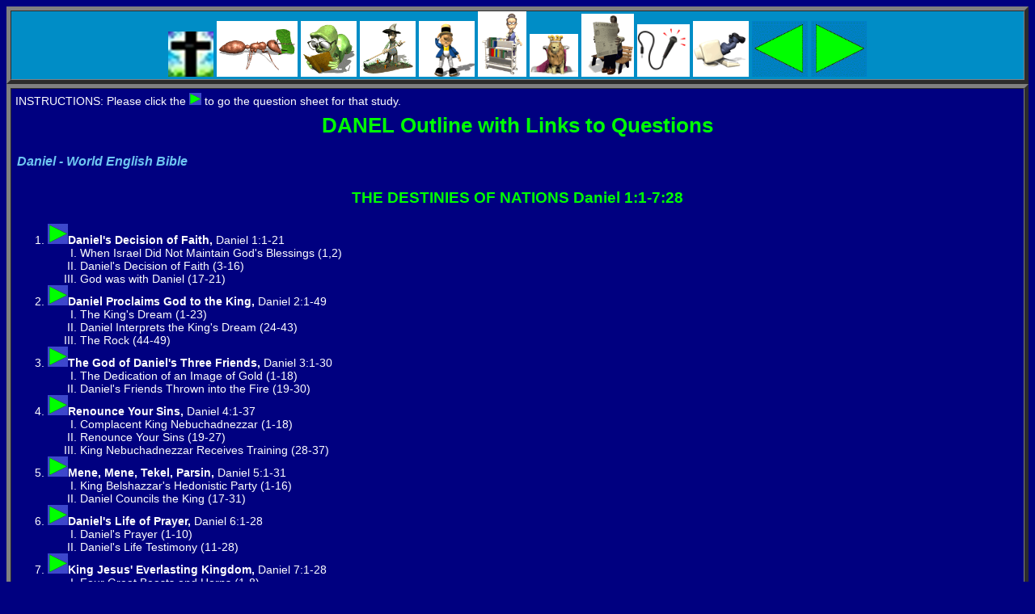

--- FILE ---
content_type: text/html
request_url: https://stephenricker.com/study/daniel/DanielOutline.htm
body_size: 2855
content:
<!-- Daniel Outline with links to Questions by Stephen Ricker -->
<!DOCTYPE html PUBLIC "-//W3C//DTD XHTML 1.0 Transitional//EN">
<html xmlns="http://www.w3.org/1999/xhtml">
<thead>
   <!-- Google GA4 tag (gtag.js) BEGIN -->
   <script async src="https://www.googletagmanager.com/gtag/js?id=G-ZC42QVYXCV"></script>
   <script>
     window.dataLayer = window.dataLayer || [];
     function gtag(){dataLayer.push(arguments);}
     gtag('js', new Date());
     
     gtag('config', 'G-ZC42QVYXCV');
   </script>
   <!-- Google GA4 tag (gtag.js) END -->

   <TITLE>Daniel Outline with Links to Questions by Stephen Ricker</TITLE>
   <meta name="viewport" content="width=device-width, initial-scale=1.0">
   <META http-equiv="content-type" content="text/html; charset=iso-8859-1">
   <LINK media="screen" href="../../sr_home_page_files/space.css" type="text/css" rel="stylesheet">
   <META content="MSHTML 6.00.2900.2802" name=GENERATOR>
   <META name="description" content="Daniel Outline with links to Questions Free Bible Study Help">
   <meta name="keywords" content="Daniel Outline with links to Questions, Questions Answers Comments, Wisdom, Discipline and Understanding, Bible Commentary">
   <link rel="shortcut icon" href="../../sr_home_page_files/favicon.ico"/>
   <meta name="google-translate-customization" content="7c3d6e2a9c148750-a4dad8d135dc08aa-g2ffdf57f98904507-15"></meta>

 <!-- verse pop-up window begin -->
  <script language="Javascript" type="text/javascript">
   function newWindow() {
   verWindow = window.open("../../written_bible/world_english_bible/daniel/DN.html", "verseWin", "resizable=yes,toolbar=no,location=no,scrollbars=no,width=600,height=500")
   }      
  </script>	
  <style>
   .verseSHOW {
	 display: none;
    }
   .verseHOVER:hover + .verseSHOW {
     display: block;
     color: white;
    }	
  </style>
 <!-- verse pop-up window end -->

</thead>
<tbody>
 <!-- Top Header Begin -->
 <TABLE class=logobar cellSpacing=0 cellPadding=0 width="100%" bgColor=sliver border=5>
  <TR>
   <A NAME="TOP"></A>
    <TD align="center">
	  <a href="../../study.htm">            <img src="../../sr_home_page_files/three_lines.jpg" alt="Bible Study Home Page" height=62 width=56 title="Free Bible Study Help - Home Page"></a>
	  <a href="../../biblestudyintro.htm">  <img src="../../sr_home_page_files/ant_carry_leaf_md_wht.gif" height=69 width=100 title="Suggestions on how to study the Bible."></a>
	  <a href="../../study.htm">            <img src="../../sr_home_page_files/book_worm_book_reading_md_wht.gif" height=69 width=69 title="Bible Study Materials - study question sheets, commentaries, introduction to books of the Bible."></a>
      <a href="../../what_do_you_think.htm"><img src="../../sr_home_page_files/farmer_hoe_garden_md_wht.gif" height=69 width=69 title="BDBD - Bible Daily Bread Devotional (Podcast & Blog)"></a>
      <a href="../../about_the_author.htm"> <img src="../../sr_home_page_files/hatman_md_wht.gif" height=69 width=69 title="About the Author"></a>
      <a href="../../dig_deeper.htm">       <img src="../../sr_home_page_files/librarian_shhh_quiet_please_md_wht.gif" height=69 width=60 title="Dig deeper"></a>
      <a href="../../believe.htm">          <img src="../../sr_home_page_files/lion_king_look_sm_wht.gif" height=69 width=60 title="Become a Christian - Accepting Jesus as Savior and Lord"></a>
      <a href="../../written_bible/world_english_bible/index.html"><img src="../../sr_home_page_files/man_reading_newspaper_md_wht.gif" height=69 width=65 title="The Bible - Written"></a>
      <a href="../../audio.htm">                                   <img src="../../sr_home_page_files/microphone_flashing_md_wht.gif" height=69 width=65 title="The Bible - Audio"></a>
      <a href="../../free.htm">             <img src="../../sr_home_page_files/man_stuck_in_computer_monitor_sm_nwm.gif" height=69 width=69 title="Free - Donate to this site"></a>
      <a class='prev' href='../ezekiel/EzekielOutline.htm'><img src="../../written_bible/goleft.gif" alt="Previous Book in the Bible" height=69 width=69 title="Previous Book in the Bible"."></a>
      <a class='next' href='../hosea/HoseaOutline.htm'>    <img src="../../written_bible/goright.gif" alt="Next Book in the Bible" height=69 width=69 title="Next  Book in the Bible"."></a>
    </TD>
  </TR>
 </TABLE>
 <!-- Top Header End -->

 <!-- Middle Section Begin -->
 <TABLE cellSpacing=0 cellPadding=0 width="100%" border=5>
 <TR>
 <TD class=mainsection>

 <!-- google translate begin. It only works when file is posted -->
  <div id="google_translate_element"></div>
  <script type="text/javascript">
  function googleTranslateElementInit() {
   new google.translate.TranslateElement({pageLanguage: 'en', layout: google.translate.TranslateElement.InlineLayout.SIMPLE}, 'google_translate_element');
  }
  </script><script type="text/javascript" src="//translate.google.com/translate_a/element.js?cb=googleTranslateElementInit"></script>
 <!-- google translate end -->

<P>INSTRUCTIONS: Please click the <img alt="GO" src="../go.gif" height=15 width=15/> to go the question sheet for that study.</P>
 
 <div><h1 align="center">DANEL Outline with Links to Questions</h1></div>
  
       <!-- verse pop-up window begin -->
       <div class="verseHOVER"><h4><a href="javascript:newWindow()"><cite class="bibleref">Daniel - World English Bible</cite></a></h4></div>
       <div class="verseSHOW"><h3>Pick to read this book of the Bible chapter by chapter in a separate window.</h3></div>
       <!-- verse pop-up window end -->

<H2>THE DESTINIES OF NATIONS</B> Daniel 1:1-7:28</H2>
 <OL>
  <LI> <a href="DanielStudy1questions.htm"><img alt="GO" src="../go.gif" height=25 width=25/></a><B>Daniel's Decision of Faith,</B> Daniel 1:1-21
   <OL><LI>When Israel Did Not Maintain God's Blessings (1,2)</LI>
       <LI>Daniel's Decision of Faith (3-16)</LI>
       <LI>God was with Daniel (17-21)</LI>
   </OL></LI>
  <LI> <a href="DanielStudy2questions.htm"><img alt="GO" src="../go.gif" height=25 width=25/></a><B>Daniel Proclaims God to the King,</B> Daniel 2:1-49
   <OL><LI>The King's Dream (1-23)</LI>
       <LI>Daniel Interprets the King's Dream (24-43)</LI>
       <LI>The Rock (44-49)</LI>
   </OL></LI>
  <LI> <a href="DanielStudy3questions.htm"><img alt="GO" src="../go.gif" height=25 width=25/></a><B>The God of Daniel's Three Friends,</B> Daniel 3:1-30
   <OL><LI>The Dedication of an Image of Gold (1-18)</LI>
       <LI>Daniel's Friends Thrown into the Fire (19-30)</LI>
   </OL></LI>
  <LI> <a href="DanielStudy4questions.htm"><img alt="GO" src="../go.gif" height=25 width=25/></a><B>Renounce Your Sins,</B> Daniel 4:1-37
   <OL><LI>Complacent King Nebuchadnezzar (1-18)</LI>
       <LI>Renounce Your Sins (19-27)</LI>
       <LI>King Nebuchadnezzar Receives Training (28-37)</LI>
   </OL></LI>
  <LI> <a href="DanielStudy5questions.htm"><img alt="GO" src="../go.gif" height=25 width=25/></a><B>Mene, Mene, Tekel, Parsin,</B> Daniel 5:1-31
   <OL><LI>King Belshazzar's Hedonistic Party (1-16)</LI>
       <LI>Daniel Councils the King (17-31)</LI>
   </OL></LI>
  <LI> <a href="DanielStudy6questions.htm"><img alt="GO" src="../go.gif" height=25 width=25/></a><B>Daniel's Life of Prayer,</B> Daniel 6:1-28
   <OL><LI>Daniel's Prayer (1-10)</LI>
       <LI>Daniel's Life Testimony (11-28)</LI>
   </OL></LI>
  <LI> <a href="DanielStudy7questions.htm"><img alt="GO" src="../go.gif" height=25 width=25/></a><B>King Jesus' Everlasting Kingdom,</B> Daniel 7:1-28
   <OL><LI>Four Great Beasts and Horns (1-8)</LI>
       <LI>The Ancient of Days and One Like a Son of Man (9-14)</LI>
       <LI>An Everlasting Kingdom (15-28)</LI>
   </OL></LI>

<H2>THE DESTINY OF THE NATION ISRAEL,</B> Daniel 8:1-12:13</H2>

  <LI> <a href="DanielStudy8questions.htm"><img alt="GO" src="../go.gif" height=25 width=25/></a><B>The Appointed Time of the End,</B> Daniel 8:1-27
   <OL><LI>The Ram and the Goat (1-8)</LI>
       <LI>The Rebellion that Causes Desolation (9-14)</LI>
       <LI>It Concerns the Distant Future (15-27)</LI>
   </OL></LI>
  <LI> <a href="DanielStudy9questions.htm"><img alt="GO" src="../go.gif" height=25 width=25/></a><B>His Covenant of Love,</B> Daniel 9:1-27
   <OL><LI>Daniel Prays (1-19)</LI>
       <LI>As Soon As You Began to Pray (20-24)</LI>
       <LI>Seventy "Sevens" (25-27)</LI>
   </OL></LI>
  <LI> <a href="DanielStudy10questions.htm"><img alt="GO" src="../go.gif" height=25 width=25/></a><B>A Revelation of a Great War,</B> Daniel 10:1-11:1
   <OL><LI>You Humbled Yourself and Prayed (1-3)</LI>
       <LI>The Man in Linen (4-11)</LI>
       <LI>Speak, Oh Lord, Since You Have Given me Strength (10:12-11:1)</LI>
   </OL></LI>
  <LI> <a href="DanielStudy11questions.htm"><img alt="GO" src="../go.gif" height=25 width=25/></a><B>Those who are Wise will Instruct Many,</B> Daniel 11:2-35
   <OL><LI>His Empire Will Be Parcelled Out (2-4)</LI>
       <LI>Kings Come and Kings Go (5-32)</LI>
       <LI>Those Who Are Wise (33-35)</LI>
   </OL></LI>
  <LI> <a href="DanielStudy12questions.htm"><img alt="GO" src="../go.gif" height=25 width=25/></a><B>You Will Arise to Receive Your Allotted Inheritance,</B> Daniel 11:36-12:13
   <OL><LI>One Terrible King (11:36-45)</LI>
       <LI>The End of Times (12:1-13)</LI>
   </OL></LI>
 </OL>

<a class='prev' href="#TOP"><img src="../goup.gif" alt="Go back to the top of the page." height=69 width=69 title="Go back to the top of the page."></a>

</TD>
</TR>
</TABLE>

<!-- Bottom Footer -->
<TABLE class=copyright cellSpacing=0 cellPadding=0 width="100%" bgColor=sliver border=5>
 <TR>
  <TD colspan="3" align="center"><img name="copyright" src="../../sr_home_page_files/copyright.jpg" width="160" height="40" border="0" alt="copyright">
  </TD>
 </TR>
</TABLE>
</tbody>
</HTML>

--- FILE ---
content_type: text/css
request_url: https://stephenricker.com/sr_home_page_files/space.css
body_size: 3541
content:
/* BEGIN scalable, or responsive, web pages */
/* scalable images and media */
 img {
    max-width: 100%;
    height: auto; /* Maintains aspect ratio */
 }
 
/* media queries */
/* Default styles (mobile-first approach) */
 .container {
    width: 90%;
    margin: 0 auto;
    padding: 1rem;
 }

/* Styles for screens wider than 768px (tablets and up) */
 @media screen and (min-width: 768px) {
    .container {
        width: 70%;
    }
    .column {
        float: left;
        width: 50%;
    }
 }

/* Styles for screens wider than 1200px (desktops) */
 @media screen and (min-width: 1200px) {
    .container {
        max-width: 1200px;
    }
 }
/* END scalable, or responsive, web pages */

/* The sidebar menu begin */
.sidebar {height: 100%; /* 100% Full-height */
  width: 0; /* 0 width - change this with JavaScript */
  position: fixed; /* Stay in place */
  z-index: 1; /* Stay on top */
  top: 0;
  left: 0;
  background: #004E87;
  BACKGROUND:url(left_navbar.jpg);
  overflow-x: hidden; /* Disable horizontal scroll hides the sidebar */
  padding: 5px 5px 5px 5px;
  FONT-FAMILY: "verdana", sans-serif; /* Example did not have. I used mine. */
  transition: 0.5s; /* 0.5 second transition effect to slide in the sidebar */
}

/* The sidebar links */
.sidebar a {padding: 5px 5px 5px 5px; text-decoration: none; color: lime; display: block; transition: 0.3s; FONT-WEIGHT: bold;}

/* When you mouse over the navigation links, change their color */
.sidebar a:hover {color: #00A9A4; FONT-WEIGHT: bold;}

/* Position and style the close button (top right corner) */
.sidebar .closebtn {position: absolute; top: 0; right: 0px; font-size: 36px; margin-left: 50px;}

/* The button used to open the sidebar */
.openbtn {font-size: 18px; cursor: pointer; background-color: #0469B3; color: white; padding: 5px 5px 5px 5px;}

.openbtn:hover {background-color: #498DEF;}

/* Push the main section to the right when you open the side navigation */
#main {padding: 25px; transition: margin-left .5s; /* If you want a transition effect */}

/* On smaller screens, where height is less than 450px, change the style */
@media screen and (max-height: 450px) {
  .sidebar {padding-top: 0px;
    height: 450px
  }
  .sidebar a {font-size: 18px;}
}

/* The sidebar menu end */

/* Begin my original CSS work */

BODY {BACKGROUND: navy; COLOR: blue; FONT: 0.9em "verdana", sans-serif}
H1 {MARGIN: 10px 0px 5px; COLOR: lime; FONT: bold 1.8em/1em "helvetica", "verdana", sans-serif; WHITE-SPACE: nowrap}
H2 {PADDING-RIGHT: 5px; PADDING-LEFT: 5px; PADDING-BOTTOM: 5px; PADDING-TOP: 2px; FONT-SIZE: 1.3em; COLOR: lime; FONT-STYLE: normal; FONT-FAMILY: "verdana", sans-serif; TEXT-ALIGN: center}
H3 {PADDING: 2px; FONT-SIZE: 1.1em; COLOR: lime; FONT-STYLE: normal; FONT-FAMILY: "verdana", sans-serif; TEXT-ALIGN: center}
H4 {PADDING: 2px; FONT-SIZE: 1.1em; COLOR: #7C9BCF; FONT-STYLE: normal; FONT-FAMILY: "verdana", sans-serif; TEXT-ALIGN: left}
P {MARGIN: 0px 0px 10px}
TABLE {PADDING: 0px; border-spacing: 0}
TD {PADDING: 0px; border-spacing: 0}

.rightsidebar {padding: 25px; BACKGROUND:url(right_background.jpg); FLOAT: left; MARGIN: 10px 0px 0px 0px; COLOR: aqua}

/* BEGIN. Used in OLD Left Side Bar. */
.toc {BACKGROUND:url(left_navbar.jpg); PADDING: 10px; FONT-FAMILY: "verdana", sans-serif; VERTICAL-ALIGN: top;}
.toc A:link {FONT-WEIGHT: bold; COLOR: blue; TEXT-DECORATION: none}
.toc A:visited {FONT-WEIGHT: bold; COLOR: red; TEXT-DECORATION: none}
.toc A:hover {FONT-WEIGHT: bold; COLOR: purple; TEXT-DECORATION: underline}
.toc A:active {FONT-WEIGHT: normal; COLOR: black; TEXT-DECORATION: underline}

.bottomfloat {POSITION: fixed; bottom: 75px;}
.center {TEXT-ALIGN: center}
.right {TEXT-ALIGN: right}
.top {VERTICAL-ALIGN: top}

/* BEGIN. Used in Top Header. */
.logobar {BACKGROUND: #008DC6; font: bold 1.0em "verdana", sans-serif; color: white}

.mainsection {PADDING: 5px; COLOR: white; FONT-STYLE: normal; FONT-SIZE: 1.0em; FONT-FAMILY: "verdana", sans-serif; TEXT-ALIGN: left}
.mainsection A:link {FONT-WEIGHT: bold; COLOR: aqua; TEXT-DECORATION: none}
.mainsection A:visited {FONT-WEIGHT: bold; COLOR: red; TEXT-DECORATION: none}
.mainsection A:hover {FONT-WEIGHT: bold; COLOR: #00AEED; TEXT-DECORATION: underline}
.mainsection A:active {FONT-WEIGHT: normal; COLOR: yellow; TEXT-DECORATION: underline}

.mainsectionhead {PADDING: 5px; COLOR: fuchsia; FONT-SIZE: 1.2em; FONT-STYLE: normal; FONT-FAMILY: "verdana", "sans-serif"; TEXT-ALIGN: center}

.copyright {padding:5px; background:#008DC6; color:white; font:bold italic 1.0em "verdana", sans-serif;}

/* BEGIN. This to be used in a calendar */
.month {FONT-WEIGHT: bold; MARGIN: 10px 0px 0px 0px; COLOR: aqua; TEXT-ALIGN: center}
.weeknumtitle {FONT-WEIGHT: bold; MARGIN: 10px 0px 0px 0px; COLOR: purple}
.dayname  {FONT-WEIGHT: bold; MARGIN: 10px 0px 0px 0px; COLOR: white}
.weeknum {MARGIN: 10px 0px 0px 0px; COLOR: purple}
.nomonthday {MARGIN: 10px 0px 0px 0px}
.monthday {MARGIN: 10px 0px 0px 0px}
.meeting {FONT-WEIGHT: bold; MARGIN: 10px 0px 0px 0px; COLOR: lime}
.saturday {MARGIN: 10px 0px 0px 0px; COLOR: aqua}
.sunday {MARGIN: 10px 0px 0px 0px; COLOR: aqua}
.special {FONT-WEIGHT: bold; MARGIN: 10px 0px 0px 0px; COLOR: red}
/* END. This to be used in a calendar */

/* BEGIN Outline */
ol li {list-style-type:decimal; font-style:bold}
ol ol li {list-style-type:upper-roman}
ol ol ol li {list-style-type:upper-alpha}
ol ol ol ol li {list-style-type:lower-alpha}
li li {font-size:100%}
/* END Outline */

/* End my original CSS work */

/* BEGIN. World English Bible CSS stuff. */
/* BEGIN. World English Bible fallback.css */
.texts-index .name {font-size:14pt;padding-top:5px;display:block}
.texts-index-list {width:100%;border-collapse:collapse}
.texts-index-list td,.texts-index-list th {padding:5px;vertical-align:top}
.texts-index-list tr th {font-weight:bold;text-align:right;padding-right:10px}
.texts-index-list tr td {}
.texts-index-list tr:hover {background-color:#ccc}
.texts-index-list .texts-index-header th {background-color:#2a85e8;color:#fff;text-align:center}
.text-index .name {font-size:14pt;padding-top:5px;display:block}
.division-index .name {font-size:14pt;padding-top:5px;display:block}
.division-list li {border-bottom:1px solid #ddd}
.division-list li a {display:block;padding:8px}
.division-list li:hover {background-color:#ccc}
.division-list li.division-list-header {background-color:#2a85e8;color:#fff;text-align:center;padding:5px}
.section-list li {border-bottom:1px solid #ddd}
.section-list li a {display:block;padding:5px}
.section-list li:hover {background-color:#ccc}
.section-list li.book-list-header {background-color:#2a85e8;color:#fff;text-align:center;padding:5px}
.section-document .name,.section-document .location {font-size:10pt}
/* I changed the color below. was #333 */
.verse-num,.v-num {font-weight:bold;font-size:70%;vertical-align:top;color:#d4e7b2}
.note,.cf {display:inline}
.note .key,.cf .key {vertical-align:top;font-size:60%;font-weight:normal;font-style:normal;color:#7491CE;cursor:pointer;display:inline}
.chapter .note .key:hover,.chapter .cf.key:hover {color:#fff;background:#3333cc}
.chapter .note .text,.chapter .cf .text {display:none}
.document-footer .cf .key,.document-footer .note .key {display:inline;vertical-align:top;font-size:8px;font-weight:bold;color:#3333cc}
.text .notetype {font-weight:bold;font-style:italic}
.bibleref {color:#6EC6F1;cursor:pointer}
.bibleref:hover {text-decoration:underline}
.woc,.wj,.zcr {color:RED; background: #BBDB88}
.zcb {color:#0000aa}
.zcg {color:#00aa00}
.zcy {color:#808000}
.chapter .note .text,.chapter .cf .text,#search-results .note,#search-results .cf {display:none}
span[class^='verse PSA_'] {display:block}
.section .c,.section .chapter-num,.section .c-num {float:left;font-size:2.0em;font-weight:bold;margin-top:0;margin-bottom:0;margin-right:0.2em}
[dir=rtl] .c,[dir=rtl] .section .chapter-num,[dir=rtl] .section .c-num {float:right;margin-right:0em;margin-left:0.2em}
div.c + div.p,.chapter-num + div.p {text-indent:0 !important}
div.c + div.q {clear:both}
.PS .c {font-size:1.2em;margin-top:2.0em;text-align:center;float:none}
.PS .v-1 {display:inline}
div.c + div.q .v-1{display:inline}
div[lang="heb"] .c {float:right;margin-right:0;margin-left:0.2em}
div[lang="heb"] {font-family:'Ezra SIL','SBL Hebrew';direction:rtl;text-align:right}
div[lang="heb"] div.p {direction:rtl;text-align:right}
h3.is1,div.s,div.is1 {color:#333;font-weight:bold}
.PS .s,.PS .ms {text-align:center}
.qs {text-align:right;font-style:italic}
.c + .p,.c + p {margin-top:0;text-indent:0}
.d {font-size:0.8em;text-align:center}
.mt {display:block;text-align:center;font-size:2.0em;margin-top:3.0em;margin-bottom:1.0em}
.mt2,.mt3 {display:block;text-align:center;font-size:1.4em;margin-top:3.0em}
.mt2 + .mt,.mt3 + .mt,.mt2 + .mt3{margin-top:0em}
a.xx	{background-color:#eeeeee !important}
a.nn	{background-color:#ddeeff !important}
a.oo	{background-color:#eeffee !important}
a.aa	{background-color:#eeddee !important}
html[dir=rtl] body	{text-align:right;direction:rtl}
span.add	{font-style:italic}
.popup,.crpopup	{position:absolute;bottom:0;display:none;background-color:#fafafa;border:.1em solid #333;width:auto;height:auto;padding:1em}
.notemark:hover .popup	{display:block}
.notemark:hover .crpopup	{display:block}
div.b	{display:block;margin-left:12em;text-indent:-2em}
span.bdit,span.bk,span.em	{font-weight:bold;font-style:italic}
div.ebm,div.ebp,div.ebq1,div.ebq2,div.ebq3,div.cov,div.cd,div.conc,div.cls	{display:block;margin:.5em 0 .5em 0}
div.cd,div.conc,div.cls	{text-align:justify}
div.cd,div.conc	{color:rgb(0,0,128)}
div.cov	{text-align:center}
div.d	{font-weight:bold;display:block;margin-top:1.4em}
div.ebp	{text-indent:2em}
div.ebq1	{margin-left:12em;text-indent:-4em}
div.ebq2	{margin-left:8em;text-indent:-4em}
div.ebq3	{margin-left:6em;text-indent:-4em}
div.ebs,div.ebs1,div.ebs2,div.ebs3	{font-weight:bold;display:block;margin:.5em 0 .5em 0;text-indent:2em;color:rgb(0,0,128)}
div.ebs1	{font-size:1.2em}
div.ebs3	{font-size:0.9em}
span.fm,spav.notemark	{vertical-align:super;margin-left:.16em;line-height:0;position:relative;text-decoration:none;color:rgb(0,0,128)}
div.fp	{display:block;margin:.5em 0 .5em 12em}
div.f,div.glo	{display:block;margin:.5em 0 .5em 0;color:rgb(0,0,128)}
div.f,div.x	{margin:2em;text-size:0.7em;color:rgb(0,0,128)}
span.fv	{color:maroon}
span.glo	{font-weight:bold;text-indent:2em}
div.ib,div.idx,div.ie,div.iex,div.intro,div.ip,div.ili,div.ili1,div.io,div.io1,div.io2,div.io3,div.io4,div.io,div.io1,div.io2,div.io3,div.io4,div.im,div.imi,div.imq,div.imt,div.imt1,div.imt2,div.imt3,div.imte,div.iot,div.ipr,div.iq,div.iq1,div.iq2,div.iq3,div.is,div.is1,div.is2,div.is3,.notebackref,.f,.x,.notemark	{color:blue;font-size:14pt}
div.ib,div.idx,div.ie,div.iex,div.intro,div.ip,div.zp	{margin:.5em 0 .5em 0;text-indent:2em;display:block}
div.ili,div.ili1,div.io,div.io1,div.io2,div.io3,div.io4	{margin:.5em 0 .5em 2em;list-style-type:square;display:list-item}
div.io,div.io1,div.io2,div.io3,div.io4	{list-style-type:none}
div.io2	{margin-left:4em}
div.io3	{margin-left:6em}
div.io4	{margin-left:8em}
div.im,div.imi,div.imq	{display:block;margin-bottom:.5em}
div.imi	{text-indent:2em;margin:.5em 12em 0 12em}
div.imq	{text-indent:2em;margin:.5em 0 0 12em}
div.imt,div.imt1,div.imt2,div.imt3,div.imte,div.iot	{font-weight:bold;display:block;margin:.5em 0 .5em 0;text-indent:2em}
div.imt2,div.iot	{text-indent:2em}
div.ipi,div.ipq,.pref,.pub,.pubinfo,.spine,div.ipr,div.iq,div.iq1,div.iq2,div.iq3	{display:block;margin:.5em 0 .5em 2em;text-indent:2em}
div.iq,div.iq1,div.iq2,div.iq3	{text-indent:-8em;margin-left:12em}
div.iq2	{text-indent:-4em}
div.iq3	{text-indent:-2em}
div.is,div.is1,div.is2,div.is3	{font-weight:bold;display:block;margin:.5em 0 .5em 0;color:rgb(0,0,128)}
div.is,div.is1	{font-size:1.2em}
div.is3	{font-size:0.9em}
.keyword,.keyword1,.keyword2,.keyword3	{font-weight:bold;display:block;margin:.5em 12em .5em 0;text-indent:-12em}
.keyword2	{text-indent:-4em}
.keyword3	{text-indent:-2em}
div.li,div.li1,div.ph,div.ph1	{display:list-item;list-style-type:none;text-indent:2em}
div.li2,div.ph2,div.phi,div.li3,div.ph3	{display:list-item;list-style-type:none;text-indent:4em}
div.li3,div.ph3	{text-indent:12em}
div.m	{margin-top:0}
.mainindex	{background:rgb(240,255,244)}
div.mi	{text-indent:2em;margin-top:0}
div.mr	{display:block;margin:.5em 0 .5em 0;text-align:center;text-indent:2em}
div.ms2,div.ms3	{font-weight:bold;display:block;margin:.5em 0 .5em 0;text-align:center;text-indent:2em}
div.mt,div.mt1,div.mte,div.mte1,div.mt2,div.mte2,div.mt3,div.mte3	{font-weight:bold;font-size:1.2em;text-align:center}
div.mt,div.mt1,div.mte,div.mte1	{font-size:1.4em}
div.mt2,div.mte2	{font-size:1.2em}
spn.qac,.nd,span.xk,span.k,span.ior,span.bd	{font-weight:bold}
span.sc	{font-variant:small-caps}
.ndx,span.no,span.ft	{font-weight:normal}
span.rr,span.rq,span.fq,span.fqa,span.it,span.sls,div.sp	{font-style:italic}
span.w,span.wg,span.wh,span.wr,span.zc	{font-style:normal}
span.wj	{color:rgb(128,0,0)}
span.qt	{font-style:oblique}
span.ord	{vertical-align:super;text-decoration:underline}
div.p,div.p1,div.pb,div.pde,div.pdi	{text-indent:2em;margin-top:.5em}
div.p	{display:block;font-size:1em}
div.pc	{margin-top:.5em;text-align:center}
div.pm,div.pmo,div.pmc,div.psi,div.pi,div.pi1,div.pi2,div.pi3,div.pmr,div.pr	{text-indent:2em}
div.pi,div.pi1	{margin:.5em 0 0 2em}
div.pi2	{margin:.5em 0 0 4em}
div.pi3	{margin:.5em 0 0 12em}
div.pm,div.pmo,div.pmc,div.psi,div.pmr,div.pr	{margin:.5em 2em 0 2em}
div.q,div.q1,div.q2,div.q3	{margin-top:0pt}
div.q,div.q1	{text-indent:-4em!important;margin-left:4em!important}
div.q2	{text-indent:-2em!important; margin-left:4em!important}
div.q3	{text-indent:-2em; margin-left:6em}
div.qa	{margin:.5em 0 .5em 0;font-weight:bold;display:block;text-align:center}
div.qc	{text-align:center}
div.qm,div.qm1,div.qm2,div.qm3	{margin-top:0;text-indent:-8em;margin-left:12em}
div.qm2	{text-indent:-12em}
div.qm3	{text-indent:-4em}
div.r,div.sr	{font-style:italic;text-align:center;margin-bottom:.5em}
div.s2,div.s3	{font-weight:bold;text-align:center}
div.s,div.s1	{font-weight:bold;text-align:center;margin-top:.6em}
/* END. World English Bible fallback.css */
/* END. World English Bible Stuff. */